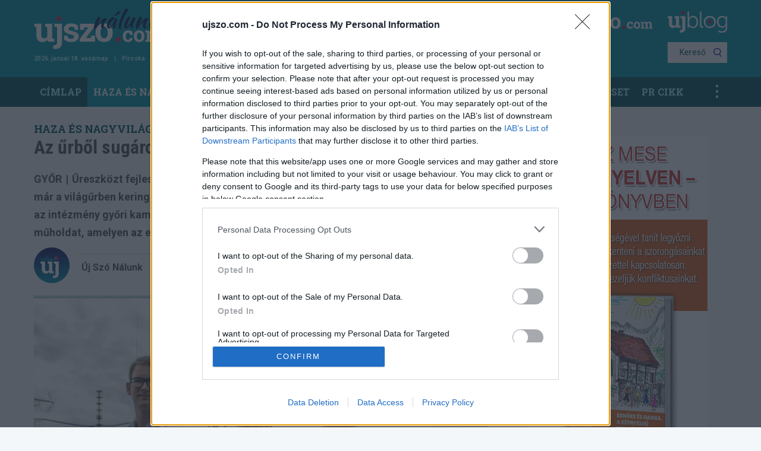

--- FILE ---
content_type: text/html; charset=UTF-8
request_url: https://nalunk.ujszo.com/kozelet/oktatas/az-urbol-sugaroz-az-egyetemistak-altal-fejlesztett-modul
body_size: 12663
content:

<!DOCTYPE html>
<html lang="hu" dir="ltr" prefix="og: https://ogp.me/ns#">

<head>
  <meta charset="utf-8" />
<script>window.dataLayer = window.dataLayer || []; window.dataLayer.push({"source_article_info":{"document_id":"10109","document_created_at":"2023-06-30T10:05:31","updated_at":"2023-09-07T13:15:28","document_published_at":"2023-07-02T16:00:03","article_author":"\u00daj Sz\u00f3 N\u00e1lunk","original_title":"Az \u0171rb\u0151l sug\u00e1roz az egyetemist\u00e1k \u00e1ltal fejlesztett modul","updated_issue":"content change","article_rubric":"Haza \u00e9s nagyvil\u00e1g"},"page_info":{"page_type":"article"},"brand_info":{"brand":"nalunk","parent_brand":"duelpress","full_brand":"ujszo.duelpress"}});</script>
<link rel="canonical" href="http://nalunk.ujszo.com/kozelet/oktatas/az-urbol-sugaroz-az-egyetemistak-altal-fejlesztett-modul" />
<meta name="Generator" content="Drupal 10 (https://www.drupal.org)" />
<meta name="MobileOptimized" content="width" />
<meta name="HandheldFriendly" content="true" />
<meta name="viewport" content="width=device-width, initial-scale=1.0" />
<meta property="og:description" content="Űreszközt fejlesztett a győri Széchenyi István Egyetem SZE-SAT csapata, amely ma már a világűrben kering, és sugározza az előre beleprogramozott üzeneteket. A hallgatók az intézmény győri kampuszának tetejére telepített antennával fogták be az MRC 100 műholdat, amelyen az egyetem kommunikációs panelje is helyet kapott.&amp;nbsp;
" />
<meta property="og:title" content="Az űrből sugároz az egyetemisták által fejlesztett modul" />
<meta property="og:image" content="/sites/default/files/styles/pl_article_full_lead/public/lead_image/K%C3%A9p2%20%281%29_0.jpg?h=08ed216c" />
<meta property="fb:app_id" content="392263820839480" />
<meta property="og:type" content="website" />
<meta property="og:url" content="https://nalunk.ujszo.com/kozelet/oktatas/az-urbol-sugaroz-az-egyetemistak-altal-fejlesztett-modul" />
<link rel="icon" href="/themes/patternlab/favicon.ico" type="image/vnd.microsoft.icon" />
<link rel="alternate" hreflang="hu" href="http://nalunk.ujszo.com/kozelet/oktatas/az-urbol-sugaroz-az-egyetemistak-altal-fejlesztett-modul" />
<script>window.a2a_config=window.a2a_config||{};a2a_config.callbacks=[];a2a_config.overlays=[];a2a_config.templates={};</script>

  <title>Az űrből sugároz az egyetemisták által fejlesztett modul | Új Szó Nálunk | Regionális magyar hírportál</title>
  <link rel="stylesheet" media="all" href="/sites/default/files/css/css_7KMkpzUC6NUNqHLCwOvbzNLjMdoYhB0kfRGy_dFElY4.css?delta=0&amp;language=hu&amp;theme=patternlab&amp;include=eJxNi0EOgCAMBD-E8KZFaqIWamiN8nsh0cTb7E4GKZmgtIAX_FKlmJulUkj1PMAeG253wIxqYcQw3H8vPcBFKrnfwvx1gydey65OmxrlEKH0APbkLFY" />
<link rel="stylesheet" media="all" href="/sites/default/files/css/css_BsrLl3L5eaX7Bxlq0fB_Vi0e4CqX4AdoBISZ8EPNd08.css?delta=1&amp;language=hu&amp;theme=patternlab&amp;include=eJxNi0EOgCAMBD-E8KZFaqIWamiN8nsh0cTb7E4GKZmgtIAX_FKlmJulUkj1PMAeG253wIxqYcQw3H8vPcBFKrnfwvx1gydey65OmxrlEKH0APbkLFY" />
<link rel="stylesheet" media="all" href="//use.fontawesome.com/releases/v5.8.1/css/solid.css" />
<link rel="stylesheet" media="all" href="//use.fontawesome.com/releases/v5.8.1/css/brands.css" />
<link rel="stylesheet" media="all" href="//use.fontawesome.com/releases/v5.8.1/css/fontawesome.css" />

  <script type="text/javascript">
    window['gtag_enable_tcf_support'] = true;
    // Define dataLayer and the gtag function.
    window.dataLayer = window.dataLayer || [];
    function gtag(){dataLayer.push(arguments);}

    // Set default consent to 'denied' as a placeholder
    // Determine actual values based on your own requirements
    gtag('consent', 'default', {
      'ad_storage': 'denied',
      'ad_user_data': 'denied',
      'ad_personalization': 'denied',
      'analytics_storage': 'denied'
    });
  </script>
    <script>
      var todayDate = new Date().toISOString().slice(0, 10).replace(/-/g,'');
      var script = document.createElement('script');
      script.src = 'https://cdn.adsinteractive.com/nalunk.ujszo.com.js?v=' + todayDate;
      script.async = true;
      document.head.appendChild(script);
    </script>
    <script type="application/json" data-drupal-selector="drupal-settings-json">{"path":{"baseUrl":"\/","pathPrefix":"","currentPath":"node\/10109","currentPathIsAdmin":false,"isFront":false,"currentLanguage":"hu","is_blog":false},"pluralDelimiter":"\u0003","suppressDeprecationErrors":true,"gtag":{"tagId":"","consentMode":false,"otherIds":[],"events":[],"additionalConfigInfo":[]},"ajaxPageState":{"libraries":"eJxdTlsOgzAMu1BHj1S5NHSM0FRJ2MbtB9I-xn4sP2TZKMUFbY_4kmFSaR4KHIydNGa64zmLWqgilSk5aqwH_OsBD7yv5ho63EkbIx8LKbOMC2nq0rf-m42i9Kun4wNeZLJe7LPH0AT1eWSy0IU5Ft06eDj5jee2WLDdnNaYYfQBtcRX6A","theme":"patternlab","theme_token":null},"ajaxTrustedUrl":[],"gtm":{"tagId":null,"settings":{"data_layer":"dataLayer","include_environment":false},"tagIds":["GTM-NJFBK9B"]},"dataLayer":{"defaultLang":"hu","languages":{"hu":{"id":"hu","name":"Hungarian","direction":"ltr","weight":1}}},"user":{"uid":0,"permissionsHash":"82204ca921b80c2df6131ec5361fac4dbcde5cbdc326f27ca7a9f2e8a120f43d"}}</script>
<script src="/sites/default/files/js/js_kNLM4vogkJYUyWAMeeJZqC8ifi0ndfLaNehcBqX9LTE.js?scope=header&amp;delta=0&amp;language=hu&amp;theme=patternlab&amp;include=eJxdjVEOwyAMQy-E4EjIQMraZgSl6bTefq3UD7ofy8-2ZJRignYE3MZPKs1cgYFxkIZEL3xm0c1VkcoUDTXUU_7ZY8H3Gb5dhxlpY6TzISaWvJLGLn3vY5dFaeRrwNAItTkzbT9OzEFQ"></script>
<script src="/modules/contrib/google_tag/js/gtag.js?sxfamv"></script>
<script src="/modules/contrib/google_tag/js/gtm.js?sxfamv"></script>
<script src="/sites/default/files/js/js_bhczDciZB6UCQ29iYjjvQLd-Ru24Ilz7IaeapJm5kwQ.js?scope=header&amp;delta=3&amp;language=hu&amp;theme=patternlab&amp;include=eJxdjVEOwyAMQy-E4EjIQMraZgSl6bTefq3UD7ofy8-2ZJRignYE3MZPKs1cgYFxkIZEL3xm0c1VkcoUDTXUU_7ZY8H3Gb5dhxlpY6TzISaWvJLGLn3vY5dFaeRrwNAItTkzbT9OzEFQ"></script>

</head>
<body class="published">

  <div id="fb-root"></div>
  <script async defer crossorigin="anonymous"
          src="https://connect.facebook.net/hu_HU/sdk.js#xfbml=1&version=v3.3&appId=392263820839480&autoLogAppEvents=1"></script>
  <a href="#main-content" class="visually-hidden focusable">
    Ugrás a tartalomra
  </a>
  <noscript><iframe src="https://www.googletagmanager.com/ns.html?id=GTM-NJFBK9B"
                  height="0" width="0" style="display:none;visibility:hidden"></iframe></noscript>

    <div class="dialog-off-canvas-main-canvas" data-off-canvas-main-canvas>
    
  <div class="layout-container">

    <header role="banner">
            


<header class="site__header ">
  <div id="mobileHelper"></div>
  <div class="row">
    <div class="small-6 medium-6 columns logo-holder">
              <aside class="branding">
  <div class="branding__logo">
    <a href="/" title="Címlap" rel="home">
      <img src="/themes/patternlab/images/logo/ujszonalunk.svg" alt="Címlap" />
    </a>
  </div>
</aside>

                </div>
    <div class="small-6 medium-6 columns new-logo-holder">
              <a class="new-logo ujszo-logo" href="https://ujszo.com/" target="_blank"><img src="/themes/patternlab/images/logo/ujszo-logo--desktop.png" alt="Új Szó"></a>
        <a class="new-logo ujblog-logo" href="https://blog.ujszo.com" target="_blank"><img src="/themes/patternlab/images/logo/ujblog_logo_feher_edited.svg" alt="Új Szó Blog"></a>
                      </div>
  </div>
  <div class="row">
    <div class="small-10 medium-6 columns">
      
<ul class="atom--list__user-list">
            <li class="atom--list__user-list--item">2026. január 18. vasárnap</li>
          <li class="atom--list__user-list--item">Piroska</li>
      </ul>


    </div>
    <div class="small-2 medium-6 columns search-holder">
      <div class="mobile-icons-holder">
        <ul class="atom--list__user-list--big"></ul>
        <a href="/kereses"><span class="mobile-search-icon"></span></a>
      </div>
      

<div class="search-bar--holder">
  <div class="facebook-button">
      <div class="button--fb-like">
    <div class='fb-like' data-layout='button_count' data-href='https://www.facebook.com/Győri-Új-Szó-101642649001155/' data-action='like' data-size='small' data-show-faces='true' data-share='false'></div>
</div>
  </div>
  <a class="search-bar--section__button search-btn" href="/kereses">Kereső</a>
</div>


    </div>
  </div>
</header>
<nav role="navigation" aria-labelledby="block-patternlab-main-menu-menu" id="block-patternlab-main-menu">
            
  <h2 class="visually-hidden" id="block-patternlab-main-menu-menu">Main navigation</h2>
  

        
<div class="atom--main-menu__holder">
  <div class="main-menu__overlay"></div>
  <div class="row">
    <div class="row-inner okayNavParent">
      <nav class="okayNav" id="nav-main">
        <ul class="atom--main-menu">
                                                                                  <li class="atom--main-menu__item "><a href="/">Címlap</a></li>
                                                                                  <li class="atom--main-menu__item "><a href="/haza-es-nagyvilag">Haza és nagyvilág</a></li>
                                                                                  <li class="atom--main-menu__item "><a href="/helyi-hirek">Helyi hírek</a></li>
                                                                                  <li class="atom--main-menu__item "><a href="/nagyvilag">Nagyvilág</a></li>
                                                                                  <li class="atom--main-menu__item "><a href="/sport">Sport</a></li>
                                                                                  <li class="atom--main-menu__item "><a href="/18">18+</a></li>
                                                                                  <li class="atom--main-menu__item "><a href="/szorakozas">Szórakozás</a></li>
                                                                                  <li class="atom--main-menu__item "><a href="/bunugy-es-baleset">Bűnügy és baleset</a></li>
                                                                                  <li class="atom--main-menu__item "><a href="/pr-cikk">PR CIKK</a></li>
                                                                                  <li class="atom--main-menu__item "><a href="/tudomany-es-technika">Tudomány és technika</a></li>
                  </ul>
      </nav>
    </div>
  </div>
</div>


  </nav>

    </header>

    
    

    

    
    <div data-drupal-messages-fallback class="hidden"></div>


    

    <main role="main">
      <a id="main-content" tabindex="-1"></a>
      <div class="layout-content">
        
  
  
  

<main class="article-content "> 
  <div class="dfp-advert__holder dfp-advert__desktop dfp-advert__vertical" id="block-d01nalunkarticletop1"></div>

  <div class="article-content--body io-article-body">
    <div class="row">
      <div class="small-12 medium-8 columns">
        <div  class="article-content--top ">
                      
          <a href="/haza-es-nagyvilag" class="category category--xl"  >Haza és nagyvilág</a>
                            <h1 class="article-content--top__title">Az űrből sugároz az egyetemisták által fejlesztett modul</h1>
                        <div class="article-content--lead">
      <span class="article-content--lead__location">Győr</span>
    <span class="article-content--lead__pipe">|</span>
        <span class="article-content--lead__text">Űreszközt fejlesztett a győri Széchenyi István Egyetem SZE-SAT csapata, amely ma már a világűrben kering, és sugározza az előre beleprogramozott üzeneteket. A hallgatók az intézmény győri kampuszának tetejére telepített antennával fogták be az MRC 100 műholdat, amelyen az egyetem kommunikációs panelje is helyet kapott. 
</span>
  </div>                    <div class="article-content--top-info-line">
  <div class="article-content--top-info-line__details">
    <div class="article-content--top-info-line__details--writer-picture">
      <a href="/cikkek/17">
            
      <img src="/sites/default/files/styles/pl_user_image_article_full/public/pictures/2022-03/uj-nalunk-01.jpg?h=36afddaf" alt="" >
        </a>
    </div>
    <div class="article-content--top-info-line__details--text">
      <div class="article-content--top-info-line__details--text__writer-name"><a href="/cikkek/17">Új Szó Nálunk</a></div>
      <div class="article-content--top-info-line__details--text__date">  <p class="date">2023. július 2. <span>16:00</span></p>
</div>
                    <div class="article-content--top-info-line__details--text__social"><div class="a2a_kit a2a_default_style">
    <a class="a2a_button_twitter_tweet" data-url="http://nalunk.ujszo.com/kozelet/oktatas/az-urbol-sugaroz-az-egyetemistak-altal-fejlesztett-modul" data-via="AddToAny"></a>
</div>

<script async src="//static.addtoany.com/menu/page.js"></script>
                    <div class="fb-share-button" data-href="http://nalunk.ujszo.com/kozelet/oktatas/az-urbol-sugaroz-az-egyetemistak-altal-fejlesztett-modul" data-layout="button_count" data-size="small"></div>
        </div>
          </div>
  </div>
</div>
          <div class="article-content--top-image">
                    
      <img src="/sites/default/files/styles/pl_article_full_lead/public/lead_image/K%C3%A9p2%20%281%29_0.jpg?h=08ed216c" alt="egyetem" >
    <div class="article-content--top-image__caption">
    <div class="article-content--top-image__caption--text">Keresztény Dániel és Magda Martin hallgatók, valamint Marton Gábor az általuk fejlesztett kommunikációs modullal a jelek vételére szolgáló antenna előtt.
 <span> - Fotó: Horváth Márton</span></div>
  </div>
</div>
                  </div>

        
          <div class="article-content--content">
                <p>A Széchenyi István Egyetem Jedlik Ányos Gépész- és Villamosmérnöki Szakkollégium SZE-SAT szekciója nem kisebb feladatra vállalkozott, minthogy a műholdon belüli adatkommunikáció fejlesztése érdekében megalkosson egy 30-szor 30-szor 3 milliméteres panelt, amely rövid szöveges üzeneteket sugároz a Földre. &nbsp;</p>

<p lang="HU-HU">A Budapesti Műszaki és Gazdaságtudományi Egyetem (BME) MRC 100 műholdját június 12-én sikeresen fellőtték a világűrbe, amelyen a győri egyetem saját fejlesztésű kommunikációs modulja is helyet kapott.</p>

<blockquote>
<p lang="HU-HU">Az Elon Musk nevéhez kötődő amerikai SpaceX Falcon 9 elnevezésű rakétájával útjára indított eszköz június 22-én 15:11 perckor pályára állt.</p>
</blockquote>

<p lang="HU-HU">Az akkumulátoroknak kellett egy kis idő, míg a műhold napelemei feltöltötték őket, ezután volt csak lehetséges a beüzemelése.&nbsp;</p>

<p>„A Széchenyi István Egyetem SZE-SAT hallgatói csapata az elmúlt időszakban hatalmas munkát végzett, először a műholdra fejlesztett aprócska, mindössze 2,1 gramm súlyú kommunikációs modul megalkotásával és tesztelésével, majd a győri kampusz tetejére telepített antennák beállításával. Ezekkel tudjuk követni a műholdat, illetve fogadni a saját magunk által előre betáplált üzeneteket” – árulta el Marton Gábor, aki a Széchenyi-egyetem egykori hallgatójaként, címzetes mesteroktatójaként koordinálta a modult elkészítő és tesztelő hallgatói csoport munkáját. <em>(Forrás: SZE)</em></p>

        
      
    
    
    
    
    
                <div class="article-content--content__media">
                      <img src="/sites/default/files/styles/paragraph_image/public/image_entities/K%C3%A9p1%20%281%29.jpg" title="pilóta" alt="pilóta">
                                  <div class="article-content--content__media--image-caption">
                  <div class="article-content--content__media--image-caption__text">A Széchenyi István Egyetem hallgatói által fejlesztett panel valamivel nagyobb, mint egy százforintos, de kisebb, mint egy Pilóta keksz. A modul mellett látható édesség korábban a SZE-SAT csapat meteorológiai ballonjának „pilótája” volt, és 32 kilométeres magasságig jutott.
<span> - Fotó: Horváth Márton</span></div>
              </div>
                </div>
    
      
    
    
    
    
    
  
    
    <div class="section--head donation-block" style="margin-bottom: 15px;">
      <div class="section--head_title"><span class="category category--big">Támogassa az ujszonalunk.com -ot</span></div>
      <div class="donation-block--content">
        <p>
          Az ujszonalunk.com  nem valamivel, valakikkel szemben, hanem egyetlen eszmével azonosulva határozza meg önmagát, ez a tisztességes újságírás, amit olvasói naponta számon is kérhetnek tőle. A hátteret, a függetlenséget garantáló támaszt a Felvidék egyetlen magyar nyelvű napilapjának kiadója adja. A portált helyiek írják, helyieknek. Annak a jól összeszokott csapatnak a tagjai, akiket korábbról ismerhetnek és el is érhetnek. Tiszta hangon, a régi tisztességgel szólalunk meg, nyilvánosságot adva mindenkinek, hogy valós problémákat tárjunk fel, és közösen keressük a megoldást, ütköztetve a különböző nézőpontokat. Így akik fontosnak tartják független helyi sajtó létét, a magukénak érezhetik az ujszonalunk.com -ot, és teret is kapnak benne. Reméljük, hogy sokan gondolják most így: „Erre vártunk!” Fennmaradásunkat, a regionális, független újságírást minden egyes olvasói forint segíti, amit köszönettel fogadunk.</p>
        <p><strong>Ha Ön is támogatna bennünket, kattintson az alábbi gombra. Köszönjük.</strong></p>
        <a href="/node/12">Támogatom</a>
      </div>
    </div>

            <div class="article-content--content__latest">
            <ul>
                            <li><a href="/helyi-hirek/tobben-kezdhetik-a-keresztfeleves-kepzest">Többen kezdhetik a keresztféléves képzést</a></li>
                            <li><a href="/helyi-hirek/budapesten-es-gyorben-is-bemutatja-kinalatat-a-szechenyi-egyetem">Budapesten és Győrben is bemutatja kínálatát a Széchenyi-egyetem</a></li>
                            <li><a href="/helyi-hirek/fotok-gyorrol-es-az-egyetemrol">Fotók Győrről és az egyetemről</a></li>
                        </ul>
        </div>
    </div>

        <div class="dfp-advert__holder dfp-advert__desktop mb-25 mt-25" id="block-d01nalunkarticleother1"></div>

        <div class="article-content--body__info-line">
          <ul class="tag-list">
      <li class="tag-list--item">
      <a href="/szechenyi-istvan-egyetem">Széchenyi István Egyetem</a>
    </li>
      <li class="tag-list--item">
      <a href="/fejlesztes">fejlesztés</a>
    </li>
      <li class="tag-list--item">
      <a href="/technika">technika</a>
    </li>
  </ul>        </div>

                                  <div id="disqus_thread" class="article-content--disqus-comments">
                <a href="#" class="disqus-comments-btn" onclick="disqus();return false;">Hozzászólások</a>
                <p class="disqus-txt">Kérjük a kommentelőket, hogy tartózkodjanak az olyan kommentek megírásától, melyek mások személyiségi jogait sérthetik. Egyben felhívjuk figyelmüket, hogy a kommentekhez tartozó IP címeket a rendszer elraktározza. </p>
              </div>
                            <div class="article-content--body__article-recommends">
            
          <span class="category category--xl">Önnek ajánljuk</span>
                    <div class="article-recommends two-column">
    
            <div class="molecule--main-article-block molecule--main-article-block__small" >
  <div class="molecule--main-article-block__image">
              <a href="/szorakozas/kviz-ki-szuletett-mikszathfalvan" >
      
                                                  
      <img src="/sites/default/files/styles/article_recommend/public/lead_image/N%EF%BF%BDvtelen%20terv%20%2844%29_1.jpg?h=3c3aef8d" alt="kvíz" >
      </a>              </div>
  <div class="molecule--main-article-block__text-block">
              <div class="molecule--main-article-block__text-block--infoline">
            
  <div class="atom--infoline atom--infoline__category">
          
          <a href="/szorakozas" class="category"  >Szórakozás</a>
                  </div>
        </div>
          <div class="molecule--main-article-block__text-block--title">
      <h2><a href="/szorakozas/kviz-ki-szuletett-mikszathfalvan" >KVÍZ: Ki született Mikszáthfalván?</a></h2>
    </div>
              </div>
</div>




    
            <div class="molecule--main-article-block molecule--main-article-block__small" >
  <div class="molecule--main-article-block__image">
              <a href="/bunugy-es-baleset/egy-bolgar-kamionos-magnessel-manipulalta-a-pihenoidot" >
      
                                                  
      <img src="/sites/default/files/styles/article_recommend/public/lead_image/k%C3%A9p2%20%2841%29.jpg?h=a5eb5da0" alt="nav" >
      </a>              </div>
  <div class="molecule--main-article-block__text-block">
              <div class="molecule--main-article-block__text-block--infoline">
            
  <div class="atom--infoline atom--infoline__category">
          
          <a href="/bunugy-es-baleset" class="category"  >Bűnügy és baleset</a>
                  </div>
        </div>
          <div class="molecule--main-article-block__text-block--title">
      <h2><a href="/bunugy-es-baleset/egy-bolgar-kamionos-magnessel-manipulalta-a-pihenoidot" >Egy bolgár kamionos mágnessel manipulálta a pihenőidőt</a></h2>
    </div>
              </div>
</div>




    
            <div class="molecule--main-article-block molecule--main-article-block__small" >
  <div class="molecule--main-article-block__image">
              <a href="/sport/eldol-a-ferencvaros-sorsa" >
      
                                                  
      <img src="/sites/default/files/styles/article_recommend/public/lead_image/shutterstock_2107356104_3.jpg?h=dacdb3d7" alt="sport" >
      </a>              </div>
  <div class="molecule--main-article-block__text-block">
              <div class="molecule--main-article-block__text-block--infoline">
            
  <div class="atom--infoline atom--infoline__category">
          
          <a href="/sport" class="category"  >Sport</a>
                  </div>
        </div>
          <div class="molecule--main-article-block__text-block--title">
      <h2><a href="/sport/eldol-a-ferencvaros-sorsa" >Eldől a Ferencváros sorsa</a></h2>
    </div>
              </div>
</div>




    
            <div class="molecule--main-article-block molecule--main-article-block__small" >
  <div class="molecule--main-article-block__image">
              <a href="/helyi-hirek/polgarmesteri-veto-a-pluszpenzek-ellen" >
      
                                                  
      <img src="/sites/default/files/styles/article_recommend/public/lead_image/474769160_1031553328989396_3312682477366261191_n.jpg?h=8416f378" alt="Pintér" >
      </a>              </div>
  <div class="molecule--main-article-block__text-block">
              <div class="molecule--main-article-block__text-block--infoline">
            
  <div class="atom--infoline atom--infoline__category">
          
          <a href="/helyi-hirek" class="category"  >Helyi hírek</a>
                  </div>
        </div>
          <div class="molecule--main-article-block__text-block--title">
      <h2><a href="/helyi-hirek/polgarmesteri-veto-a-pluszpenzek-ellen" >Polgármesteri vétó a pluszpénzek ellen</a></h2>
    </div>
              </div>
</div>




    
            <div class="molecule--main-article-block molecule--main-article-block__small" >
  <div class="molecule--main-article-block__image">
              <a href="/haza-es-nagyvilag/megszerezheto-az-autopalya-mellett-kivagott-fa" >
      
                                                  
      <img src="/sites/default/files/styles/article_recommend/public/lead_image/475292094_585864744310657_5495420896142519425_n.jpg?h=ae3c4d9e" alt="fa" >
      </a>              </div>
  <div class="molecule--main-article-block__text-block">
              <div class="molecule--main-article-block__text-block--infoline">
            
  <div class="atom--infoline atom--infoline__category">
          
          <a href="/haza-es-nagyvilag" class="category"  >Haza és nagyvilág</a>
                  </div>
        </div>
          <div class="molecule--main-article-block__text-block--title">
      <h2><a href="/haza-es-nagyvilag/megszerezheto-az-autopalya-mellett-kivagott-fa" >Megszerezhető az autópálya mellett kivágott fa</a></h2>
    </div>
              </div>
</div>




    
            <div class="molecule--main-article-block molecule--main-article-block__small" >
  <div class="molecule--main-article-block__image">
              <a href="/az-oroszlant-egy-regi-ismerose-keresheti-meg-varatlanul" >
      
                                                  
      <img src="/sites/default/files/styles/article_recommend/public/lead_image/HORI.jpg?h=39d08ca2" alt="hori" >
      </a>              </div>
  <div class="molecule--main-article-block__text-block">
              <div class="molecule--main-article-block__text-block--infoline">
            
  <div class="atom--infoline atom--infoline__category">
          
          <span class="category category--"></span>
                  </div>
        </div>
          <div class="molecule--main-article-block__text-block--title">
      <h2><a href="/az-oroszlant-egy-regi-ismerose-keresheti-meg-varatlanul" >Az oroszlánt egy régi ismerőse keresheti meg váratlanul</a></h2>
    </div>
              </div>
</div>




    
</div>

        </div>

        <div class="dfp-advert__holder dfp-advert__desktop mt-25" data-dfp-id="d01_gyor_article_other2" data-dfp-position="above-gallery">
                 </div>

        <div class="article-content--body__gallery-recommends">
            
          <span class="category category--xl">Legfrissebb galériák</span>
                    <div class="gallery-recommends">
  <div class="row">
                  <div class="columns small-12 ">
              <a href="/haza-es-nagyvilag/mar-lathato-jelei-vannak-az-autopalya-bovitesnek" class="gallery-recommends__image">
                        
      <img src="/sites/default/files/styles/pl_gallery_recommend/public/lead_image/465456581_528292736734525_2796313549318433036_n.jpg?h=ddc58dd3" alt="" >
                </a>
              <a href="/haza-es-nagyvilag/mar-lathato-jelei-vannak-az-autopalya-bovitesnek" class="gallery-recommends__title">Már látható jelei vannak az autópálya bővítésének (GALÉRIA)</a>
            </div>
                  <div class="columns small-12 medium-4">
              <a href="/bunugy-es-baleset/a-titkositott-platformokat-hasznalo-bunozok-is-elkaphatok-videogaleria" class="gallery-recommends__image">
                        
      <img src="/sites/default/files/styles/pl_medium/public/lead_image/2024-10-15_gal%C3%A9ria_Gy%C5%91r-%C3%BCt%C3%A9s_07%201.jpg?h=3f59f91d" alt="" >
                </a>
              <a href="/bunugy-es-baleset/a-titkositott-platformokat-hasznalo-bunozok-is-elkaphatok-videogaleria" class="gallery-recommends__title">A titkosított platformokat használó bűnözők is elkaphatók (VIDEÓ+GALÉRIA)</a>
            </div>
                  <div class="columns small-12 medium-4">
              <a href="/helyi-hirek/baleset-az-alagutba-szerencsere-csak-gyakorlat-volt-vdeo-galeria" class="gallery-recommends__image">
                        
      <img src="/sites/default/files/styles/pl_medium/public/lead_image/462536538_509980485232417_4571577481465624349_n.jpg?h=a1e1a043" alt="" >
                </a>
              <a href="/helyi-hirek/baleset-az-alagutba-szerencsere-csak-gyakorlat-volt-vdeo-galeria" class="gallery-recommends__title">Baleset az alagútban, szerencsére csak gyakorlat volt (VDEÓ, GALÉRIA)</a>
            </div>
                  <div class="columns small-12 medium-4">
              <a href="/helyi-hirek/matusz-karoly-fotoi-bemutatjak-gyor-kozelmultjat" class="gallery-recommends__image">
                        
      <img src="/sites/default/files/styles/pl_medium/public/lead_image/K%C3%A9p1%20%2857%29%201.jpg?h=2b5da868" alt="" >
                </a>
              <a href="/helyi-hirek/matusz-karoly-fotoi-bemutatjak-gyor-kozelmultjat" class="gallery-recommends__title">Matusz Károly fotói bemutatják Győr közelmúltját (GALÉRIA)</a>
            </div>
        </div>
</div>



        </div>
        <div class="article-content--body__article-recommends">
          
          <span class="category category--xl">Olvasta már?</span>
                          <div class="article-recommends three-column">
  <div class="row">
          <div class="small-12 medium-6 large-4 columns">
        <div class="molecule--main-article-block molecule--main-article-block__medium" >
  <div class="molecule--main-article-block__image">
              <a href="/regio/tetnek-is-lesz-napelemparkja" >
      
                                                  
      <img src="/sites/default/files/styles/pl_medium/public/lead_image/napelem_4.jpg?h=0e753701" alt="napelem" >
      </a>              </div>
  <div class="molecule--main-article-block__text-block">
              <div class="molecule--main-article-block__text-block--infoline">
            
  <div class="atom--infoline atom--infoline__full">
          
          <a href="/regio" class="category"  >Régió</a>
                        <p class="date">2024. december 4. <span>10:00</span></p>
      </div>
        </div>
          <div class="molecule--main-article-block__text-block--title">
      <h2><a href="/regio/tetnek-is-lesz-napelemparkja" >Tétnek is lesz napelemparkja</a></h2>
    </div>
              </div>
</div>



      </div>
          <div class="small-12 medium-6 large-4 columns">
        <div class="molecule--main-article-block molecule--main-article-block__medium" >
  <div class="molecule--main-article-block__image">
              <a href="/haza-es-nagyvilag/megszerezheto-az-autopalya-mellett-kivagott-fa" >
      
                                                  
      <img src="/sites/default/files/styles/pl_medium/public/lead_image/475292094_585864744310657_5495420896142519425_n.jpg?h=ae3c4d9e" alt="fa" >
      </a>              </div>
  <div class="molecule--main-article-block__text-block">
              <div class="molecule--main-article-block__text-block--infoline">
            
  <div class="atom--infoline atom--infoline__full">
          
          <a href="/haza-es-nagyvilag" class="category"  >Haza és nagyvilág</a>
                        <p class="date">2025. január 30. <span>10:00</span></p>
      </div>
        </div>
          <div class="molecule--main-article-block__text-block--title">
      <h2><a href="/haza-es-nagyvilag/megszerezheto-az-autopalya-mellett-kivagott-fa" >Megszerezhető az autópálya mellett kivágott fa</a></h2>
    </div>
              </div>
</div>



      </div>
          </div>
</div>
        </div>
      </div>

      <div class="small-12 medium-4 columns article-sidebar">
                  
            <div class="dfp-advert__holder dfp-advert__desktop mb-25" id="block-d01nalunklistingtop2"></div>
            <div class="dfp-advert__holder dfp-advert__mobile mb-25" id="block-m01nalunklistingtop2"></div>

                                                  
            <div class="advert--custom">
              <a href="https://szakkonyvkeres.unas.hu/Benoke-es-Hanga-a-ketnyelvu-testverek-Benoke-a-Han" target="_blank">
                <img src="/themes/patternlab/images/banners/300x600_benoke.png" alt="benokeeshanga" align="center" width="100%" border="0">
              </a>
            </div>

                                        <div class="sidebar--newest-article-list" id="newestArticles">
  <h3 class="sidebar-title">Legfrissebb</h3>  <ul class="newest-articles">
                    <li class="newest-article">
      <span class="newest-article__time">4 hónapja</span>
              <a href="/szorakozas/kviz-ki-szuletett-mikszathfalvan?utm_source=website&amp;utm_campaign=legfrissebb_cikkek" class="newest-article__title">KVÍZ: Ki született Mikszáthfalván?</a>
          </li>
                    <li class="newest-article">
      <span class="newest-article__time">4 hónapja</span>
              <a href="/bunugy-es-baleset/egy-bolgar-kamionos-magnessel-manipulalta-a-pihenoidot?utm_source=website&amp;utm_campaign=legfrissebb_cikkek" class="newest-article__title">Egy bolgár kamionos mágnessel manipulálta a pihenőidőt</a>
          </li>
                    <li class="newest-article">
      <span class="newest-article__time">4 hónapja</span>
              <a href="/sport/eldol-a-ferencvaros-sorsa?utm_source=website&amp;utm_campaign=legfrissebb_cikkek" class="newest-article__title">Eldől a Ferencváros sorsa</a>
          </li>
                    <li class="newest-article">
      <span class="newest-article__time">4 hónapja</span>
              <a href="/helyi-hirek/polgarmesteri-veto-a-pluszpenzek-ellen?utm_source=website&amp;utm_campaign=legfrissebb_cikkek" class="newest-article__title">Polgármesteri vétó a pluszpénzek ellen</a>
          </li>
                    <li class="newest-article">
      <span class="newest-article__time">4 hónapja</span>
              <a href="/haza-es-nagyvilag/megszerezheto-az-autopalya-mellett-kivagott-fa?utm_source=website&amp;utm_campaign=legfrissebb_cikkek" class="newest-article__title">Megszerezhető az autópálya mellett kivágott fa</a>
          </li>
                    <li class="newest-article">
      <span class="newest-article__time">4 hónapja</span>
              <a href="/az-oroszlant-egy-regi-ismerose-keresheti-meg-varatlanul?utm_source=website&amp;utm_campaign=legfrissebb_cikkek" class="newest-article__title">Az oroszlánt egy régi ismerőse keresheti meg váratlanul</a>
          </li>
                    <li class="newest-article">
      <span class="newest-article__time">4 hónapja</span>
              <a href="/sport/sorsoltak-a-magyar-kupaban?utm_source=website&amp;utm_campaign=legfrissebb_cikkek" class="newest-article__title">Sorsoltak a magyar kupában</a>
          </li>
                    <li class="newest-article">
      <span class="newest-article__time">4 hónapja</span>
              <a href="/haza-es-nagyvilag/arzuhanas-a-benzinkutakon?utm_source=website&amp;utm_campaign=legfrissebb_cikkek" class="newest-article__title">Árzuhanás a benzinkutakon</a>
          </li>
  </ul></div>            
            <div class="dfp-advert__holder dfp-advert__desktop mb-25" id="block-d01nalunkarticlemid1"></div>
           
                                    
<div class="sidebar--mostread-article-list">
  <h3 class="sidebar-title">Legolvasottabb </h3>  <div class="mostread-articles">
  <div class="mostread-articles--header">
    <ul class="mostread-articles--header__tabs">
      <li id="hour24" class="active">24 óra</li>
      <li id="day3">3 nap</li>
      <li id="week1">1 hét</li>
    </ul>
  </div>
  <div class="mostread-articles--contents">
    <ul class="mostread-articles--contents__list hour24 active">
          </ul>
    <ul class="mostread-articles--contents__list day3">
          </ul>
    <ul class="mostread-articles--contents__list week1">
          </ul>
  </div>
</div></div>
            
                        
            <div class="sidebar--trendy-articles-list">
  <h3 class="sidebar-title">új szó nálunk trendik</h3>  
<div class="trendy-articles">
    <div class="trendy-articles--inner">
            </div>
</div></div>            <div class="sidebar--quiz-recommends-list">
    <h3 class="sidebar-title">Kvíz</h3>    <div class="quiz-recommends">
            <div class="quiz-recommends--item">
            <a href="/szorakozas/kviz-ki-szuletett-mikszathfalvan" class="quiz-recommends--item__image">
                      
      <img src="/sites/default/files/styles/pl_medium/public/lead_image/N%EF%BF%BDvtelen%20terv%20%2844%29_1.jpg?h=3c3aef8d" alt="" >
  </a>
            <a href="/szorakozas/kviz-ki-szuletett-mikszathfalvan" class="quiz-recommends--item__title">KVÍZ: Ki született Mikszáthfalván?</a>
        </div>
            <div class="quiz-recommends--item">
            <a href="/szorakozas/tudja-melyik-helyes-irasmod" class="quiz-recommends--item__image">
                      
      <img src="/sites/default/files/styles/pl_medium/public/lead_image/e34724a8-f723-4b56-bc48-76986ed4d902.jpeg?h=e27dfcf5" alt="" >
  </a>
            <a href="/szorakozas/tudja-melyik-helyes-irasmod" class="quiz-recommends--item__title">KVÍZ: Tudja, melyik a helyes írásmód? </a>
        </div>
            <div class="quiz-recommends--item">
            <a href="/szorakozas/kviz-tudja-hol-szulettek" class="quiz-recommends--item__image">
                      
      <img src="/sites/default/files/styles/pl_medium/public/lead_image/N%EF%BF%BDvtelen%20terv%20-%202024-09-25T124418.215.jpg?h=016a7c40" alt="" >
  </a>
            <a href="/szorakozas/kviz-tudja-hol-szulettek" class="quiz-recommends--item__title">KVÍZ: Tudja, hol születtek?</a>
        </div>
            <div class="quiz-recommends--item">
            <a href="/szorakozas/kviz-a-vegen-melyik-igevel-lesz-ebbol-mondas" class="quiz-recommends--item__image">
                      
      <img src="/sites/default/files/styles/pl_medium/public/lead_image/N%EF%BF%BDvtelen%20terv%20%2831%29_0_0.jpg?h=dacdb3d7" alt="" >
  </a>
            <a href="/szorakozas/kviz-a-vegen-melyik-igevel-lesz-ebbol-mondas" class="quiz-recommends--item__title">KVÍZ: A végén melyik igével lesz ebből mondás?</a>
        </div>
    </div>    <div class="quiz-recommends--footer">
        <a class="button--read-more" href="/kvizek"  >Összes kvíz<span></span></a>    </div>
</div>
        <div class="dfp-advert__holder dfp-advert__desktop mt-15 mb-25 dfp-advert__sticky" id="block-d01nalunkarticleother2"></div>

                        </div>
      <script>

          /**
           *  RECOMMENDED CONFIGURATION VARIABLES: EDIT AND UNCOMMENT THE SECTION BELOW TO INSERT DYNAMIC VALUES FROM YOUR PLATFORM OR CMS.
           *  LEARN WHY DEFINING THESE VARIABLES IS IMPORTANT: https://disqus.com/admin/universalcode/#configuration-variables*/

          var disqus_loaded = false;

          var disqus_config = function () {
              this.page.url = 'http://nalunk.ujszo.com/kozelet/oktatas/az-urbol-sugaroz-az-egyetemistak-altal-fejlesztett-modul';
              this.page.identifier = 'node/10109';
              this.page.title = 'Az űrből sugároz az egyetemisták által fejlesztett modul';
          };

          function disqus() { // DON'T EDIT BELOW THIS LINE

              if (!disqus_loaded) {
                  disqus_loaded = true;
                  var d = document, s = d.createElement('script');
                  s.src = '//uj-szo.disqus.com/embed.js';
                  s.setAttribute('data-timestamp', +new Date());
                  (d.head || d.body).appendChild(s);
              }

          }
      </script>
      <noscript>Please enable JavaScript to view the <a href="https://disqus.com/?ref_noscript">comments powered by Disqus.</a></noscript>
    </div>
  </div>
</main>

<div class="adblock-wrapper-top">
	<div class="adblock-overlay">
	    <div class="adblock-wrapper">
			<img src="/themes/patternlab/images/logo/ujszonalunk.svg" alt="logo">
			<p>Kedves olvasó!<br><br>
        Valószínűleg reklámblokkolót használ a böngészőjében. Weboldalunkon a tartalmat ön ingyenesen olvassa, pénzt nem kérünk érte. Ám mivel minden munka pénzbe kerül, a weboldalon futó reklámok némi bevételt biztosítanak számunkra. Ezért arra kérjük, hogy ha tovább szeretné olvasni a híreket az oldalunkon, kapcsolja ki a reklámblokkolót.
        <br><br>Ennek módját az “ENGEDÉLYEZEM A REKLÁMOKAT” linkre kattintva olvashatja el.</p>
		</div>
		<div class="button-wrapper">
			<a href="/node/18" class="redirect">Engedélyezem a reklámokat</a>
			<button class="close">Tovább olvasom</button>
		</div>
    <p>Azzal, hogy nem blokkolja a reklámokat az oldalunkon, az újságírók munkáját támogatja! Köszönjük!</p>
  </div>

  <div class="adultContent-overlay">
    <div class="adblock-wrapper">
      <img class="ujszo-logo-popup" src="/themes/patternlab/images/logo/ujszonalunk.svg" alt="logo">
      <img class="adult-content-banner" src="/themes/patternlab/images/adult-content-image.png" alt="18+ kép">
      <h2>Figyelem! Felnőtt tartalom!</h2>
      <p>Kérjük, nyilatkozzon arról, hogy elmúlt-e már 18 éves.</p>
    </div>
    <div class="button-wrapper">
      <button class="over18">Igen, elmúltam</button>
      <button class="redirect" onclick="window.location='/'">Nem</button>
    </div>
  </div>
</div>

<div class="dfp-advert__holder dfp-advert__desktop mb-25 mt-25" did="block-d01nalunkarticleother4"></div>




      </div>
      
      
    </main>

            <div class="footerBtns-wrapper">
          <div class="footerBtns">
                  <a href="#newestArticles" class="newestArticlesBtn only"><img src="/themes/patternlab/images/icons/clock.png" alt="clock-icon">Legfrissebb cikkek</a>
              </div>
      </div>

<footer class="site__footer">
  <div class="row">
    <div class="small-12 large-7 columns menu-holder">
      <nav role="navigation" aria-labelledby="block-patternlab-footer-menu" id="block-patternlab-footer">
            
  <h2 class="visually-hidden" id="block-patternlab-footer-menu">Footer menu</h2>
  

        
              <ul>
              <li>
        <a href="/hirdetes" data-drupal-link-system-path="node/15">Hirdetés</a>
              </li>
          <li>
        <a href="/impresszum" data-drupal-link-system-path="node/16">Impresszum</a>
              </li>
          <li>
        <a href="/gdpr" data-drupal-link-system-path="node/17">GDPR</a>
              </li>
          <li>
        <a href="/akadalymentessegi-nyilatkozat" data-drupal-link-system-path="node/16838">Akadálymentességi nyilatkozat</a>
              </li>
              <li>
        <span aria-label="Cookie beállítások" onclick="window.__tcfapi('displayConsentUi', 2, function() {} );">
            Cookie beállítások
          </span>
      </li>
        </ul>
  


  </nav>


    </div>
    <div class="small-12 large-5 columns right-logos">
        <a class="rss" href="/rss.xml">Új Szó Nálunk RSS<img src="/themes/patternlab/images/logo/rss-icon.png" alt="ujszo-rss"></a>
      <a href="http://www.mti.hu/mti/Default.aspx" target="_blank">
        <img src="/themes/patternlab/images/logo/mti-logo.jpg" alt="mti-logo">
      </a>
      <img src="/themes/patternlab/images/logo/respektujeme_EK_web_HU.png" alt="respektujeme">
    </div>
    <div class="small-12 large-2 large-offset-10 columns left-logos">
      <a title="Internetová reklama a tvorba web stránok" href="http://www.brainsum.sk" class="brainsum-logo">
        <img src="/themes/patternlab/images/logo/brainsum-logo.png" alt="Brainsum">
        <span>web design and <br> development brainsum</span>
      </a>
    </div>
    <div class="small-12 columns copyright">
      <p>© DUEL-PRESS, s.r.o.</p>
    </div>
  </div>
</footer>
    
  </div>

    <!-- (C)2000-2018 Gemius SA - gemiusPrism  / gyoriujszo.com/PS -->
    <script type="text/javascript">

      <!--//--><![CDATA[//><!--
      function go_gemius_hit() {
        window.pp_gemius_identifier = 'coVAfcc6a_uwkH_g5Oj5KLbuj3ikwEM7DdYvy2ewcsD.b7';
        window.pp_gemius_use_cmp = true;
        window.pp_gemius_cmp_timeout = Infinity;
        // lines below shouldn't be edited

        function gemius_pending(i) {
          window[i] = window[i] || function () {
            var x = window[i + '_pdata'] = window[i + '_pdata'] || [];
            x[x.length] = arguments;
          };
        };gemius_pending('gemius_hit');
        gemius_pending('gemius_event');
        gemius_pending('pp_gemius_hit');
        gemius_pending('pp_gemius_event');
        (function (d, t) {
          try {
            var gt = d.createElement(t), s = d.getElementsByTagName(t)[0],
              l = 'http' + ((location.protocol == 'https:') ? 's' : '');
            gt.setAttribute('async', 'async');
            gt.setAttribute('defer', 'defer');
            gt.src = l + '://gask.hit.gemius.pl/xgemius.js';
            s.parentNode.insertBefore(gt, s);
          } catch (e) {
          }
        })(document, 'script');
      }

      function check_tcfapi_for_gemius() { if (typeof __tcfapi !== 'undefined') { go_gemius_hit(); } else { setTimeout(check_tcfapi_for_gemius, 500); } }
      check_tcfapi_for_gemius();

      //--><!]]>
    </script>



  </div>

  <script>window.dataLayer = window.dataLayer || []; window.dataLayer.push({"drupalLanguage":"hu","drupalCountry":"SK","siteName":"Új Szó Nálunk","entityCreated":"1688112331","entityLangcode":"hu","entityStatus":"1","entityUid":"13","entityUuid":"b5f78fe1-63ff-46d2-8cb8-e657392c3e25","entityVid":"84050","entityField_publicity_time":"2023-07-02T14:00:03","entityField_author":"17","entityName":"Somodi Géza","entityType":"node","entityBundle":"article","entityId":"10109","entityTitle":"Az űrből sugároz az egyetemisták által fejlesztett modul","field_author":{"id":"17","label":"Új Szó Nálunk","bundle":"user"},"field_publicity_time":"2023-07-02T14:00:03","entityTaxonomy":{"heads":{"8":"Haza és nagyvilág"},"tags":{"95":"Széchenyi István Egyetem","105":"fejlesztés","4629":"technika"}},"userUid":0});</script>

  <script src="/sites/default/files/js/js_qSeUcUFc5xipvBfee7sRzEBW04N7XNaFgC_q84Q99M8.js?scope=footer&amp;delta=0&amp;language=hu&amp;theme=patternlab&amp;include=eJxdjVEOwyAMQy-E4EjIQMraZgSl6bTefq3UD7ofy8-2ZJRignYE3MZPKs1cgYFxkIZEL3xm0c1VkcoUDTXUU_7ZY8H3Gb5dhxlpY6TzISaWvJLGLn3vY5dFaeRrwNAItTkzbT9OzEFQ"></script>
<script src="https://static.addtoany.com/menu/page.js" async></script>
<script src="/sites/default/files/js/js_HntFwa5alBXpj02jyqQTDQfZwfTbmVCRq9hK4wpYnQk.js?scope=footer&amp;delta=2&amp;language=hu&amp;theme=patternlab&amp;include=eJxdjVEOwyAMQy-E4EjIQMraZgSl6bTefq3UD7ofy8-2ZJRignYE3MZPKs1cgYFxkIZEL3xm0c1VkcoUDTXUU_7ZY8H3Gb5dhxlpY6TzISaWvJLGLn3vY5dFaeRrwNAItTkzbT9OzEFQ"></script>
<script src="//cdn.jsdelivr.net/npm/gsap"></script>
<script src="/sites/default/files/js/js_s_FMhikvS-8RXrtWvjvMxu12X0PiRvVAWqZWfzKpZcA.js?scope=footer&amp;delta=4&amp;language=hu&amp;theme=patternlab&amp;include=eJxdjVEOwyAMQy-E4EjIQMraZgSl6bTefq3UD7ofy8-2ZJRignYE3MZPKs1cgYFxkIZEL3xm0c1VkcoUDTXUU_7ZY8H3Gb5dhxlpY6TzISaWvJLGLn3vY5dFaeRrwNAItTkzbT9OzEFQ"></script>
<script src="//cdn.jsdelivr.net/npm/js-cookie@beta/dist/js.cookie.min.js"></script>
<script src="/sites/default/files/js/js_-xmdA64xK78XGCkAp0VXffJXonSa9q9__pGGGo3ugfg.js?scope=footer&amp;delta=6&amp;language=hu&amp;theme=patternlab&amp;include=eJxdjVEOwyAMQy-E4EjIQMraZgSl6bTefq3UD7ofy8-2ZJRignYE3MZPKs1cgYFxkIZEL3xm0c1VkcoUDTXUU_7ZY8H3Gb5dhxlpY6TzISaWvJLGLn3vY5dFaeRrwNAItTkzbT9OzEFQ"></script>


</body>
</html>


--- FILE ---
content_type: application/javascript; charset=utf-8
request_url: https://nalunk.ujszo.com/sites/default/files/js/js_-xmdA64xK78XGCkAp0VXffJXonSa9q9__pGGGo3ugfg.js?scope=footer&delta=6&language=hu&theme=patternlab&include=eJxdjVEOwyAMQy-E4EjIQMraZgSl6bTefq3UD7ofy8-2ZJRignYE3MZPKs1cgYFxkIZEL3xm0c1VkcoUDTXUU_7ZY8H3Gb5dhxlpY6TzISaWvJLGLn3vY5dFaeRrwNAItTkzbT9OzEFQ
body_size: 117
content:
/* @license GPL-2.0-or-later https://www.drupal.org/licensing/faq */
(function($){'use strict';Drupal.behaviors.mostreadBlock={attach:function(){var tabs=$('.mostread-articles--header__tabs li');var contents=$('.mostread-articles--contents__list');tabs.on('click',function(){if(!$(this).hasClass('active')){tabs.each(function(){$(this).removeClass('active');});$(this).addClass('active');var id=$(this).attr('id');var activeID=$("."+id);contents.each(function(){$(this).removeClass('active');});activeID.addClass('active');}});}};})(jQuery);;
